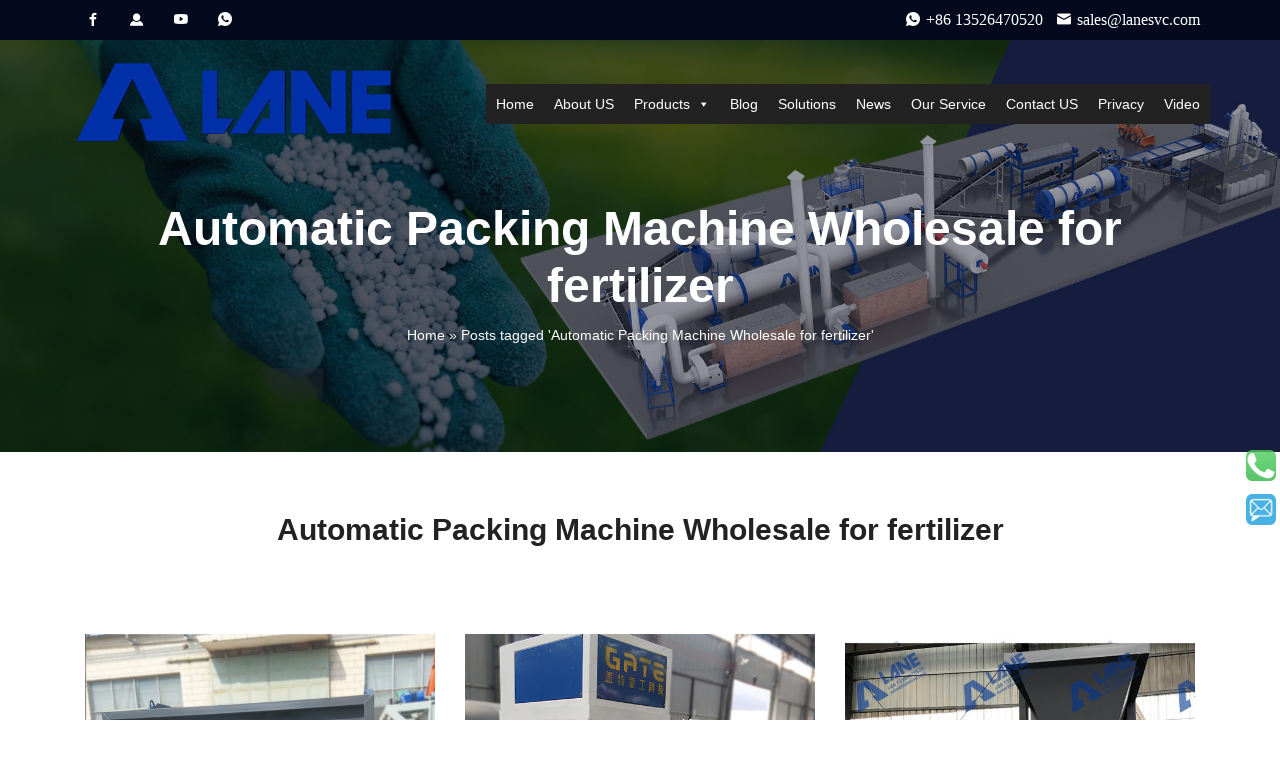

--- FILE ---
content_type: text/html; charset=UTF-8
request_url: https://www.hmefertilizer.com/tag/automatic-packing-machine-wholesale-for-fertilizer/
body_size: 9231
content:
  <!DOCTYPE html>

<html lang="en">

<head>
<!-- Google Tag Manager -->
<script>(function(w,d,s,l,i){w[l]=w[l]||[];w[l].push({'gtm.start':
new Date().getTime(),event:'gtm.js'});var f=d.getElementsByTagName(s)[0],
j=d.createElement(s),dl=l!='dataLayer'?'&l='+l:'';j.async=true;j.src=
'https://www.googletagmanager.com/gtm.js?id='+i+dl;f.parentNode.insertBefore(j,f);
})(window,document,'script','dataLayer','GTM-M7M4K73');</script>
<!-- End Google Tag Manager -->
	<meta charset="UTF-8" />
	<meta name="viewport" content="width=device-width, initial-scale=1.0" />
	<meta http-equiv="X-UA-Compatible" content="ie=edge" />
	<title>Automatic Packing Machine Wholesale for fertilizer-Organic Fertilizer Machine Manufacturer/Supplier</title>
	<meta name="keywords" content="Organic fertilizer dynamic batching machine manufacturer for sale,Organic fertilizer dynamic batching machine manufacturer supplier,Organic fertilizer dynamic batching machine manufacturer manufacturer,Organic fertilizer dynamic batching machine manufacturer company"/>

	<link rel="stylesheet" href="https://www.hmefertilizer.com/wp-content/themes/Michael/css/linearicons.css">
<link rel="stylesheet" href="https://www.hmefertilizer.com/wp-content/themes/Michael/css/font-awesome.min.css">
<link rel="stylesheet" href="https://www.hmefertilizer.com/wp-content/themes/Michael/css/bootstrap.css">
<link rel="stylesheet" href="https://www.hmefertilizer.com/wp-content/themes/Michael/css/modal-box.min.css" />
<link rel="stylesheet" href="https://www.hmefertilizer.com/wp-content/themes/Michael/css/magnific-popup.css">
<link rel="stylesheet" href="https://www.hmefertilizer.com/wp-content/themes/Michael/css/nice-select.css">							
<link rel="stylesheet" href="https://www.hmefertilizer.com/wp-content/themes/Michael/css/animate.min.css">
<link rel="stylesheet" href="https://www.hmefertilizer.com/wp-content/themes/Michael/css/owl.carousel.css">			
<link rel="stylesheet" href="https://www.hmefertilizer.com/wp-content/themes/Michael/css/jquery-ui.css">			
<link rel="stylesheet" href="https://www.hmefertilizer.com/wp-content/themes/Michael/css/main.css">
<link rel="shortcut icon" href="https://www.hmefertilizer.com/favicon.ico"  >

<!-- Search Engine Optimization by Rank Math - https://rankmath.com/ -->
<meta name="robots" content="index, follow, max-snippet:-1, max-video-preview:-1, max-image-preview:large"/>
<link rel="canonical" href="https://www.hmefertilizer.com/tag/automatic-packing-machine-wholesale-for-fertilizer/" />
<meta property="og:locale" content="en_GB" />
<meta property="og:type" content="article" />
<meta property="og:title" content="Automatic Packing Machine Wholesale for fertilizer Archives - Organic Fertilizer Machine Manufacturer/Supplier" />
<meta property="og:url" content="https://www.hmefertilizer.com/tag/automatic-packing-machine-wholesale-for-fertilizer/" />
<meta property="og:site_name" content="GATE Fertilizer Machinery" />
<meta property="og:image" content="https://www.hmefertilizer.com/wp-content/uploads/2023/07/top-banner.jpg" />
<meta property="og:image:secure_url" content="https://www.hmefertilizer.com/wp-content/uploads/2023/07/top-banner.jpg" />
<meta property="og:image:width" content="1920" />
<meta property="og:image:height" content="390" />
<meta property="og:image:type" content="image/jpeg" />
<meta name="twitter:card" content="summary_large_image" />
<meta name="twitter:title" content="Automatic Packing Machine Wholesale for fertilizer Archives - Organic Fertilizer Machine Manufacturer/Supplier" />
<meta name="twitter:image" content="https://www.hmefertilizer.com/wp-content/uploads/2023/07/top-banner.jpg" />
<script type="application/ld+json" class="rank-math-schema">{"@context":"https://schema.org","@graph":[{"@type":"Corporation","@id":"https://www.hmefertilizer.com/#organization","name":"GATE Fertilizer Machinery","url":"https://www.hmefertilizer.com","logo":{"@type":"ImageObject","@id":"https://www.hmefertilizer.com/#logo","url":"http://www.hmefertilizer.com/wp-content/uploads/2023/07/logo.jpg","contentUrl":"http://www.hmefertilizer.com/wp-content/uploads/2023/07/logo.jpg","caption":"GATE Fertilizer Machinery","inLanguage":"en-GB","width":"300","height":"300"}},{"@type":"WebSite","@id":"https://www.hmefertilizer.com/#website","url":"https://www.hmefertilizer.com","name":"GATE Fertilizer Machinery","alternateName":"GATE","publisher":{"@id":"https://www.hmefertilizer.com/#organization"},"inLanguage":"en-GB"},{"@type":"CollectionPage","@id":"https://www.hmefertilizer.com/tag/automatic-packing-machine-wholesale-for-fertilizer/#webpage","url":"https://www.hmefertilizer.com/tag/automatic-packing-machine-wholesale-for-fertilizer/","name":"Automatic Packing Machine Wholesale for fertilizer Archives - Organic Fertilizer Machine Manufacturer/Supplier","isPartOf":{"@id":"https://www.hmefertilizer.com/#website"},"inLanguage":"en-GB"}]}</script>
<!-- /Rank Math WordPress SEO plugin -->

<link rel="amphtml" href="https://www.hmefertilizer.com/tag/automatic-packing-machine-wholesale-for-fertilizer/amp/" /><meta name="generator" content="AMP for WP 1.0.62.2"/><link rel="alternate" type="application/rss+xml" title="Organic Fertilizer Machine Manufacturer/Supplier &raquo; Automatic Packing Machine Wholesale for fertilizer Tag Feed" href="https://www.hmefertilizer.com/tag/automatic-packing-machine-wholesale-for-fertilizer/feed/" />
<link rel='stylesheet' id='wp-block-library-css' href='https://www.hmefertilizer.com/wp-includes/css/dist/block-library/style.min.css?ver=6.2.8' type='text/css' media='all' />
<style id='rank-math-toc-block-style-inline-css' type='text/css'>
.wp-block-rank-math-toc-block nav ol{counter-reset:item}.wp-block-rank-math-toc-block nav ol li{display:block}.wp-block-rank-math-toc-block nav ol li:before{content:counters(item, ".") ". ";counter-increment:item}

</style>
<link rel='stylesheet' id='classic-theme-styles-css' href='https://www.hmefertilizer.com/wp-includes/css/classic-themes.min.css?ver=6.2.8' type='text/css' media='all' />
<style id='global-styles-inline-css' type='text/css'>
body{--wp--preset--color--black: #000000;--wp--preset--color--cyan-bluish-gray: #abb8c3;--wp--preset--color--white: #ffffff;--wp--preset--color--pale-pink: #f78da7;--wp--preset--color--vivid-red: #cf2e2e;--wp--preset--color--luminous-vivid-orange: #ff6900;--wp--preset--color--luminous-vivid-amber: #fcb900;--wp--preset--color--light-green-cyan: #7bdcb5;--wp--preset--color--vivid-green-cyan: #00d084;--wp--preset--color--pale-cyan-blue: #8ed1fc;--wp--preset--color--vivid-cyan-blue: #0693e3;--wp--preset--color--vivid-purple: #9b51e0;--wp--preset--gradient--vivid-cyan-blue-to-vivid-purple: linear-gradient(135deg,rgba(6,147,227,1) 0%,rgb(155,81,224) 100%);--wp--preset--gradient--light-green-cyan-to-vivid-green-cyan: linear-gradient(135deg,rgb(122,220,180) 0%,rgb(0,208,130) 100%);--wp--preset--gradient--luminous-vivid-amber-to-luminous-vivid-orange: linear-gradient(135deg,rgba(252,185,0,1) 0%,rgba(255,105,0,1) 100%);--wp--preset--gradient--luminous-vivid-orange-to-vivid-red: linear-gradient(135deg,rgba(255,105,0,1) 0%,rgb(207,46,46) 100%);--wp--preset--gradient--very-light-gray-to-cyan-bluish-gray: linear-gradient(135deg,rgb(238,238,238) 0%,rgb(169,184,195) 100%);--wp--preset--gradient--cool-to-warm-spectrum: linear-gradient(135deg,rgb(74,234,220) 0%,rgb(151,120,209) 20%,rgb(207,42,186) 40%,rgb(238,44,130) 60%,rgb(251,105,98) 80%,rgb(254,248,76) 100%);--wp--preset--gradient--blush-light-purple: linear-gradient(135deg,rgb(255,206,236) 0%,rgb(152,150,240) 100%);--wp--preset--gradient--blush-bordeaux: linear-gradient(135deg,rgb(254,205,165) 0%,rgb(254,45,45) 50%,rgb(107,0,62) 100%);--wp--preset--gradient--luminous-dusk: linear-gradient(135deg,rgb(255,203,112) 0%,rgb(199,81,192) 50%,rgb(65,88,208) 100%);--wp--preset--gradient--pale-ocean: linear-gradient(135deg,rgb(255,245,203) 0%,rgb(182,227,212) 50%,rgb(51,167,181) 100%);--wp--preset--gradient--electric-grass: linear-gradient(135deg,rgb(202,248,128) 0%,rgb(113,206,126) 100%);--wp--preset--gradient--midnight: linear-gradient(135deg,rgb(2,3,129) 0%,rgb(40,116,252) 100%);--wp--preset--duotone--dark-grayscale: url('#wp-duotone-dark-grayscale');--wp--preset--duotone--grayscale: url('#wp-duotone-grayscale');--wp--preset--duotone--purple-yellow: url('#wp-duotone-purple-yellow');--wp--preset--duotone--blue-red: url('#wp-duotone-blue-red');--wp--preset--duotone--midnight: url('#wp-duotone-midnight');--wp--preset--duotone--magenta-yellow: url('#wp-duotone-magenta-yellow');--wp--preset--duotone--purple-green: url('#wp-duotone-purple-green');--wp--preset--duotone--blue-orange: url('#wp-duotone-blue-orange');--wp--preset--font-size--small: 13px;--wp--preset--font-size--medium: 20px;--wp--preset--font-size--large: 36px;--wp--preset--font-size--x-large: 42px;--wp--preset--spacing--20: 0.44rem;--wp--preset--spacing--30: 0.67rem;--wp--preset--spacing--40: 1rem;--wp--preset--spacing--50: 1.5rem;--wp--preset--spacing--60: 2.25rem;--wp--preset--spacing--70: 3.38rem;--wp--preset--spacing--80: 5.06rem;--wp--preset--shadow--natural: 6px 6px 9px rgba(0, 0, 0, 0.2);--wp--preset--shadow--deep: 12px 12px 50px rgba(0, 0, 0, 0.4);--wp--preset--shadow--sharp: 6px 6px 0px rgba(0, 0, 0, 0.2);--wp--preset--shadow--outlined: 6px 6px 0px -3px rgba(255, 255, 255, 1), 6px 6px rgba(0, 0, 0, 1);--wp--preset--shadow--crisp: 6px 6px 0px rgba(0, 0, 0, 1);}:where(.is-layout-flex){gap: 0.5em;}body .is-layout-flow > .alignleft{float: left;margin-inline-start: 0;margin-inline-end: 2em;}body .is-layout-flow > .alignright{float: right;margin-inline-start: 2em;margin-inline-end: 0;}body .is-layout-flow > .aligncenter{margin-left: auto !important;margin-right: auto !important;}body .is-layout-constrained > .alignleft{float: left;margin-inline-start: 0;margin-inline-end: 2em;}body .is-layout-constrained > .alignright{float: right;margin-inline-start: 2em;margin-inline-end: 0;}body .is-layout-constrained > .aligncenter{margin-left: auto !important;margin-right: auto !important;}body .is-layout-constrained > :where(:not(.alignleft):not(.alignright):not(.alignfull)){max-width: var(--wp--style--global--content-size);margin-left: auto !important;margin-right: auto !important;}body .is-layout-constrained > .alignwide{max-width: var(--wp--style--global--wide-size);}body .is-layout-flex{display: flex;}body .is-layout-flex{flex-wrap: wrap;align-items: center;}body .is-layout-flex > *{margin: 0;}:where(.wp-block-columns.is-layout-flex){gap: 2em;}.has-black-color{color: var(--wp--preset--color--black) !important;}.has-cyan-bluish-gray-color{color: var(--wp--preset--color--cyan-bluish-gray) !important;}.has-white-color{color: var(--wp--preset--color--white) !important;}.has-pale-pink-color{color: var(--wp--preset--color--pale-pink) !important;}.has-vivid-red-color{color: var(--wp--preset--color--vivid-red) !important;}.has-luminous-vivid-orange-color{color: var(--wp--preset--color--luminous-vivid-orange) !important;}.has-luminous-vivid-amber-color{color: var(--wp--preset--color--luminous-vivid-amber) !important;}.has-light-green-cyan-color{color: var(--wp--preset--color--light-green-cyan) !important;}.has-vivid-green-cyan-color{color: var(--wp--preset--color--vivid-green-cyan) !important;}.has-pale-cyan-blue-color{color: var(--wp--preset--color--pale-cyan-blue) !important;}.has-vivid-cyan-blue-color{color: var(--wp--preset--color--vivid-cyan-blue) !important;}.has-vivid-purple-color{color: var(--wp--preset--color--vivid-purple) !important;}.has-black-background-color{background-color: var(--wp--preset--color--black) !important;}.has-cyan-bluish-gray-background-color{background-color: var(--wp--preset--color--cyan-bluish-gray) !important;}.has-white-background-color{background-color: var(--wp--preset--color--white) !important;}.has-pale-pink-background-color{background-color: var(--wp--preset--color--pale-pink) !important;}.has-vivid-red-background-color{background-color: var(--wp--preset--color--vivid-red) !important;}.has-luminous-vivid-orange-background-color{background-color: var(--wp--preset--color--luminous-vivid-orange) !important;}.has-luminous-vivid-amber-background-color{background-color: var(--wp--preset--color--luminous-vivid-amber) !important;}.has-light-green-cyan-background-color{background-color: var(--wp--preset--color--light-green-cyan) !important;}.has-vivid-green-cyan-background-color{background-color: var(--wp--preset--color--vivid-green-cyan) !important;}.has-pale-cyan-blue-background-color{background-color: var(--wp--preset--color--pale-cyan-blue) !important;}.has-vivid-cyan-blue-background-color{background-color: var(--wp--preset--color--vivid-cyan-blue) !important;}.has-vivid-purple-background-color{background-color: var(--wp--preset--color--vivid-purple) !important;}.has-black-border-color{border-color: var(--wp--preset--color--black) !important;}.has-cyan-bluish-gray-border-color{border-color: var(--wp--preset--color--cyan-bluish-gray) !important;}.has-white-border-color{border-color: var(--wp--preset--color--white) !important;}.has-pale-pink-border-color{border-color: var(--wp--preset--color--pale-pink) !important;}.has-vivid-red-border-color{border-color: var(--wp--preset--color--vivid-red) !important;}.has-luminous-vivid-orange-border-color{border-color: var(--wp--preset--color--luminous-vivid-orange) !important;}.has-luminous-vivid-amber-border-color{border-color: var(--wp--preset--color--luminous-vivid-amber) !important;}.has-light-green-cyan-border-color{border-color: var(--wp--preset--color--light-green-cyan) !important;}.has-vivid-green-cyan-border-color{border-color: var(--wp--preset--color--vivid-green-cyan) !important;}.has-pale-cyan-blue-border-color{border-color: var(--wp--preset--color--pale-cyan-blue) !important;}.has-vivid-cyan-blue-border-color{border-color: var(--wp--preset--color--vivid-cyan-blue) !important;}.has-vivid-purple-border-color{border-color: var(--wp--preset--color--vivid-purple) !important;}.has-vivid-cyan-blue-to-vivid-purple-gradient-background{background: var(--wp--preset--gradient--vivid-cyan-blue-to-vivid-purple) !important;}.has-light-green-cyan-to-vivid-green-cyan-gradient-background{background: var(--wp--preset--gradient--light-green-cyan-to-vivid-green-cyan) !important;}.has-luminous-vivid-amber-to-luminous-vivid-orange-gradient-background{background: var(--wp--preset--gradient--luminous-vivid-amber-to-luminous-vivid-orange) !important;}.has-luminous-vivid-orange-to-vivid-red-gradient-background{background: var(--wp--preset--gradient--luminous-vivid-orange-to-vivid-red) !important;}.has-very-light-gray-to-cyan-bluish-gray-gradient-background{background: var(--wp--preset--gradient--very-light-gray-to-cyan-bluish-gray) !important;}.has-cool-to-warm-spectrum-gradient-background{background: var(--wp--preset--gradient--cool-to-warm-spectrum) !important;}.has-blush-light-purple-gradient-background{background: var(--wp--preset--gradient--blush-light-purple) !important;}.has-blush-bordeaux-gradient-background{background: var(--wp--preset--gradient--blush-bordeaux) !important;}.has-luminous-dusk-gradient-background{background: var(--wp--preset--gradient--luminous-dusk) !important;}.has-pale-ocean-gradient-background{background: var(--wp--preset--gradient--pale-ocean) !important;}.has-electric-grass-gradient-background{background: var(--wp--preset--gradient--electric-grass) !important;}.has-midnight-gradient-background{background: var(--wp--preset--gradient--midnight) !important;}.has-small-font-size{font-size: var(--wp--preset--font-size--small) !important;}.has-medium-font-size{font-size: var(--wp--preset--font-size--medium) !important;}.has-large-font-size{font-size: var(--wp--preset--font-size--large) !important;}.has-x-large-font-size{font-size: var(--wp--preset--font-size--x-large) !important;}
.wp-block-navigation a:where(:not(.wp-element-button)){color: inherit;}
:where(.wp-block-columns.is-layout-flex){gap: 2em;}
.wp-block-pullquote{font-size: 1.5em;line-height: 1.6;}
</style>
<link rel='stylesheet' id='wp-pagenavi-css' href='https://www.hmefertilizer.com/wp-content/plugins/wp-pagenavi/pagenavi-css.css?ver=2.70' type='text/css' media='all' />
<link rel='stylesheet' id='megamenu-css' href='https://www.hmefertilizer.com/wp-content/uploads/maxmegamenu/style.css?ver=ab9c34' type='text/css' media='all' />
<link rel='stylesheet' id='dashicons-css' href='https://www.hmefertilizer.com/wp-includes/css/dashicons.min.css?ver=6.2.8' type='text/css' media='all' />
<link rel="https://api.w.org/" href="https://www.hmefertilizer.com/wp-json/" /><link rel="alternate" type="application/json" href="https://www.hmefertilizer.com/wp-json/wp/v2/tags/356" /><meta name="google-site-verification" content="A8Qs37y5bR6pgtY0JfUqitSyIpLcSWJvhZRcmMBmRYE" />


<!-- Google Tag Manager -->

<script>(function(w,d,s,l,i){w[l]=w[l]||[];w[l].push({'gtm.start':

new Date().getTime(),event:'gtm.js'});var f=d.getElementsByTagName(s)[0],

j=d.createElement(s),dl=l!='dataLayer'?'&l='+l:'';j.async=true;j.src=

'https://www.googletagmanager.com/gtm.js?id='+i+dl;f.parentNode.insertBefore(j,f);

})(window,document,'script','dataLayer','GTM-K6W7XN4');</script>

<!-- End Google Tag Manager --><style type="text/css">/** Mega Menu CSS: fs **/</style>
	
<link rel="stylesheet" href="https://www.hmefertilizer.com/wp-content/themes/Michael/css/layout.css"/>
<script src="https://www.hmefertilizer.com/wp-content/themes/Michael/js/vendor/jquery-2.2.4.min.js"></script>
	<!-- Facebook Pixel Code -->
<script>
  !function(f,b,e,v,n,t,s)
  {if(f.fbq)return;n=f.fbq=function(){n.callMethod?
  n.callMethod.apply(n,arguments):n.queue.push(arguments)};
  if(!f._fbq)f._fbq=n;n.push=n;n.loaded=!0;n.version='2.0';
  n.queue=[];t=b.createElement(e);t.async=!0;
  t.src=v;s=b.getElementsByTagName(e)[0];
  s.parentNode.insertBefore(t,s)}(window, document,'script',
  'https://connect.facebook.net/en_US/fbevents.js');
  fbq('init', '2932990260103176');
  fbq('track', 'PageView');
</script>
<noscript><img height="1" width="1" style="display:none"
  src="https://www.facebook.com/tr?id=2932990260103176&ev=PageView&noscript=1"
/></noscript>
<!-- End Facebook Pixel Code -->

</head>
<body>
	<!-- Google Tag Manager (noscript) -->
<noscript><iframe src="https://www.googletagmanager.com/ns.html?id=GTM-M7M4K73"
height="0" width="0" style="display:none;visibility:hidden"></iframe></noscript>
<!-- End Google Tag Manager (noscript) -->
	  <header id="header" id="home">
	<div class="header-top">
		<div class="container">
	  		<div class="row">
	  			<div class="col-lg-6 col-sm-6 col-8 header-top-left no-padding">	
	  				<ul>
						<li><a class="iconfont icon-facebook" href="https://www.facebook.com/profile.php?id=100093273357326" target="_blank" rel="nofollow" title="Organic fertilizer Machine supplier"></a></li>
						<li><a class="iconfont icon-wo" href="https://twitter.com/LiWeipi49516426" target="_blank" rel="nofollow" title="Organic fertilizer Machine for sale" ></a></li>
						<li><a class="iconfont icon-youtube1" href="https://www.youtube.com/@LANEMachinery" target="_blank" rel="nofollow" title="Organic fertilizer Machine manufacturer"></a></li>
						<li><a class="iconfont icon-whatapp" href="https://api.whatsapp.com/send?phone=8613526470520" target="_blank" rel="nofollow" title="Organic fertilizer Machine manufacturer"></a></li>
	  				</ul>
	  			</div>
	  			<div class="col-lg-6 col-sm-6 col-4 header-top-right no-padding">
	  				<a class="iconfont icon-whatapp" href="https://api.whatsapp.com/send?phone=8613526470520" title="lane Fertilizer Production Line Machinery"><span class="text">+86 13526470520</span></a>
	  				<a class="iconfont icon-youxiang" href="mailto:sales@lanesvc.com"><span class="text">sales@lanesvc.com</span></a>			
	  			</div>
	  		</div>			  					
		</div>
	</div>
	<div class="container main-menu">
		<div class="row align-items-center justify-content-between d-flex">
	      <div id="logo">
	        <a href="https://www.hmefertilizer.com" title="Organic Fertilizer Machine Manufacturer/Supplier" >
	        	<img src="https://www.hmefertilizer.com/wp-content/themes/Michael/img/logo.png" alt="Organic Fertilizer Machine Manufacturer/Supplier" /></a>
	      </div>
	      <nav id="nav-menu-container">
				<div id="mega-menu-wrap-header-menu" class="mega-menu-wrap"><div class="mega-menu-toggle"><div class="mega-toggle-blocks-left"></div><div class="mega-toggle-blocks-center"></div><div class="mega-toggle-blocks-right"><div class='mega-toggle-block mega-menu-toggle-block mega-toggle-block-1' id='mega-toggle-block-1' tabindex='0'><span class='mega-toggle-label' role='button' aria-expanded='false'><span class='mega-toggle-label-closed'>MENU</span><span class='mega-toggle-label-open'>MENU</span></span></div></div></div><ul id="mega-menu-header-menu" class="mega-menu max-mega-menu mega-menu-horizontal mega-no-js" data-event="hover_intent" data-effect="fade" data-effect-speed="400" data-effect-mobile="disabled" data-effect-speed-mobile="0" data-mobile-force-width="false" data-second-click="go" data-document-click="collapse" data-vertical-behaviour="standard" data-breakpoint="600" data-unbind="true" data-hover-intent-timeout="300" data-hover-intent-interval="100"><li class='mega-menu-item mega-menu-item-type-custom mega-menu-item-object-custom mega-menu-item-home mega-align-bottom-left mega-menu-flyout mega-menu-item-12' id='mega-menu-item-12'><a class="mega-menu-link" href="http://www.hmefertilizer.com/" tabindex="0">Home</a></li><li class='mega-menu-item mega-menu-item-type-post_type mega-menu-item-object-page mega-align-bottom-left mega-menu-flyout mega-menu-item-13' id='mega-menu-item-13'><a class="mega-menu-link" href="https://www.hmefertilizer.com/about-us/" tabindex="0">About US</a></li><li class='mega-menu-item mega-menu-item-type-taxonomy mega-menu-item-object-category mega-menu-item-has-children mega-align-bottom-left mega-menu-flyout mega-menu-item-17' id='mega-menu-item-17'><a class="mega-menu-link" href="https://www.hmefertilizer.com/products/" aria-haspopup="true" aria-expanded="false" tabindex="0">Products<span class="mega-indicator"></span></a>
<ul class="mega-sub-menu">
<li class='mega-menu-item mega-menu-item-type-taxonomy mega-menu-item-object-category mega-menu-item-30' id='mega-menu-item-30'><a class="mega-menu-link" href="https://www.hmefertilizer.com/products/production-line-series/">Production Line series</a></li><li class='mega-menu-item mega-menu-item-type-taxonomy mega-menu-item-object-category mega-menu-item-28' id='mega-menu-item-28'><a class="mega-menu-link" href="https://www.hmefertilizer.com/products/granulating-series/">Granulating series</a></li><li class='mega-menu-item mega-menu-item-type-taxonomy mega-menu-item-object-category mega-menu-item-26' id='mega-menu-item-26'><a class="mega-menu-link" href="https://www.hmefertilizer.com/products/crushing-series/">Crushing series</a></li><li class='mega-menu-item mega-menu-item-type-taxonomy mega-menu-item-object-category mega-menu-item-25' id='mega-menu-item-25'><a class="mega-menu-link" href="https://www.hmefertilizer.com/products/composting-series/">Composting Series</a></li><li class='mega-menu-item mega-menu-item-type-taxonomy mega-menu-item-object-category mega-menu-item-27' id='mega-menu-item-27'><a class="mega-menu-link" href="https://www.hmefertilizer.com/products/dryingcooling-series/">Drying/cooling series</a></li><li class='mega-menu-item mega-menu-item-type-taxonomy mega-menu-item-object-category mega-menu-item-29' id='mega-menu-item-29'><a class="mega-menu-link" href="https://www.hmefertilizer.com/products/mixing-series/">Mixing series</a></li><li class='mega-menu-item mega-menu-item-type-taxonomy mega-menu-item-object-category mega-menu-item-31' id='mega-menu-item-31'><a class="mega-menu-link" href="https://www.hmefertilizer.com/products/subsidiary-series/">Subsidiary series</a></li></ul>
</li><li class='mega-menu-item mega-menu-item-type-taxonomy mega-menu-item-object-category mega-align-bottom-left mega-menu-flyout mega-menu-item-1798' id='mega-menu-item-1798'><a class="mega-menu-link" href="https://www.hmefertilizer.com/fertilizer-production-lines-projects/" tabindex="0">Blog</a></li><li class='mega-menu-item mega-menu-item-type-post_type mega-menu-item-object-page mega-align-bottom-left mega-menu-flyout mega-menu-item-370' id='mega-menu-item-370'><a class="mega-menu-link" href="https://www.hmefertilizer.com/solution/" tabindex="0">Solutions</a></li><li class='mega-menu-item mega-menu-item-type-taxonomy mega-menu-item-object-category mega-align-bottom-left mega-menu-flyout mega-menu-item-591' id='mega-menu-item-591'><a class="mega-menu-link" href="https://www.hmefertilizer.com/news/" tabindex="0">News</a></li><li class='mega-menu-item mega-menu-item-type-post_type mega-menu-item-object-page mega-align-bottom-left mega-menu-flyout mega-menu-item-15' id='mega-menu-item-15'><a class="mega-menu-link" href="https://www.hmefertilizer.com/faq/" tabindex="0">Our Service</a></li><li class='mega-menu-item mega-menu-item-type-post_type mega-menu-item-object-page mega-align-bottom-left mega-menu-flyout mega-menu-item-14' id='mega-menu-item-14'><a class="mega-menu-link" href="https://www.hmefertilizer.com/contact-us/" tabindex="0">Contact US</a></li><li class='mega-menu-item mega-menu-item-type-post_type mega-menu-item-object-page mega-align-bottom-left mega-menu-flyout mega-menu-item-4782' id='mega-menu-item-4782'><a class="mega-menu-link" href="https://www.hmefertilizer.com/privacy/" tabindex="0">Privacy</a></li><li class='mega-menu-item mega-menu-item-type-post_type mega-menu-item-object-page mega-align-bottom-left mega-menu-flyout mega-menu-item-6550' id='mega-menu-item-6550'><a class="mega-menu-link" href="https://www.hmefertilizer.com/video/" tabindex="0">Video</a></li></ul></div>	        	      </nav>	
		</div>
	</div>
  </header>
		  

<section class="banner-area relative" id="home">	
	<div class="overlay overlay-bg"></div>
	<div class="container">				
		<div class="row d-flex align-items-center justify-content-center">
			<div class="about-content col-lg-12">
				<h1 class="text-white">
					Automatic Packing Machine Wholesale for fertilizer	
				</h1>	
				<p class="text-white link-nav">
					<div id="crumbs"> <i class="fa fa-home"></i>  Home &raquo; <span>Posts tagged &#39;Automatic Packing Machine Wholesale for fertilizer&#39;</span></div> </p>
			</div>	
		</div>
	</div>
</section>


<section class="popular-courses-area section-gap courses-page">
	<div class="container">
		<div class="row d-flex justify-content-center">
			<div class="menu-content pb-70 col-lg-8">
				<div class="title text-center">
					<h2 class="mb-10">Automatic Packing Machine Wholesale for fertilizer</h2>
					<p></p>
				</div>
			</div>
		</div>						
		<div class="row">
			
						<div class="single-popular-carusel col-lg-4 col-md-6">
				<div class="thumb-wrap relative">
					<div class="thumb relative">
						<div class="overlay overlay-bg"></div>	
						<a href="https://www.hmefertilizer.com/organic-fertilizer-dynamic-batching-machine-manufacturer/" title="Organic fertilizer dynamic batching machine manufacturer">
							<img src="https://www.hmefertilizer.com/wp-content/uploads/2019/08/106.jpg" alt="Organic fertilizer dynamic batching machine manufacturer">
						</a>
					</div>
				</div>
				<div class="details">
					<a href="https://www.hmefertilizer.com/organic-fertilizer-dynamic-batching-machine-manufacturer/" title="Organic fertilizer dynamic batching machine manufacturer">
						<h3 class="mt-2">
							Organic fertilizer dynamic batching machine manufacturer						</h3>
					</a>
					<p>
						<p>The dynamic automatic batching metering system is a new type of general industrial active control device with extremely high reliability. It is microprocessor-centric and organically integrates microcomputer skills, liquid automatic dosing systems and communication skills. Its characteristics are: specially designed for the operation of liquid automatic batching metering system, adopting selected components and multi-level anti-interference methods, etc., can get used to the harsh environment of industrial site, strong anti-interference, high reliability</p>
									
					</p>
				</div>
			</div>	
					<div class="single-popular-carusel col-lg-4 col-md-6">
				<div class="thumb-wrap relative">
					<div class="thumb relative">
						<div class="overlay overlay-bg"></div>	
						<a href="https://www.hmefertilizer.com/automatic-double-bucket-automatic-packaging-machine-cost-price/" title="Automatic Double Bucket Automatic Packaging Machine cost price">
							<img src="https://www.hmefertilizer.com/wp-content/uploads/2019/06/144.jpg" alt="Automatic Double Bucket Automatic Packaging Machine cost price">
						</a>
					</div>
				</div>
				<div class="details">
					<a href="https://www.hmefertilizer.com/automatic-double-bucket-automatic-packaging-machine-cost-price/" title="Automatic Double Bucket Automatic Packaging Machine cost price">
						<h3 class="mt-2">
							Automatic Double Bucket Automatic Packaging Machine cost price						</h3>
					</a>
					<p>
						<p>manual assisting the bag, automatic weighing, bagging, filling, automatic transfer or sewing through the conveyor belt.The Double Bucket Automatic Packaging Machine for fertilizer is called the Double Bucket Automatic Packaging Machine for sale by our company. The machine is mainly composed of four parts: automatic weighing device, conveying device, sewing device and computer control. The utility model has the advantages of reasonable structure, beautiful appearance, stable operation, energy saving, convenient operation and accurate weighing.</p>
									
					</p>
				</div>
			</div>	
					<div class="single-popular-carusel col-lg-4 col-md-6">
				<div class="thumb-wrap relative">
					<div class="thumb relative">
						<div class="overlay overlay-bg"></div>	
						<a href="https://www.hmefertilizer.com/automatic-packing-machine-for-fertilizer-production-line/" title="Factory Supply Automatic Packing Machine Cost for Fertilizer Production Line">
							<img src="https://www.hmefertilizer.com/wp-content/uploads/2019/02/Automatic-Packing-Machine-3-600x600.jpg" alt="Factory Supply Automatic Packing Machine Cost for Fertilizer Production Line">
						</a>
					</div>
				</div>
				<div class="details">
					<a href="https://www.hmefertilizer.com/automatic-packing-machine-for-fertilizer-production-line/" title="Factory Supply Automatic Packing Machine Cost for Fertilizer Production Line">
						<h3 class="mt-2">
							Factory Supply Automatic Packing Machine Cost for Fertilizer Production Line						</h3>
					</a>
					<p>
						<p>Dealing Material: automatic packing machine for all kinds of material<br />
Application: the automatic packing machine can be sued for fertilizer machine, chemical, mining, metallurgy, construction, agriculture, food, etc.<br />
the automatic packing bagging machine advantages: high precision of weighing and packing machine, easy operation &#038; maintenance, large capacity, low cost</p>
									
					</p>
				</div>
			</div>	
				
			
	<div class="pages"></div>
														
		</div>
	</div>	
</section>	
		
	
	
	<footer class="footer-area section-gap">
				<div class="container">
					<div class="row">
						<div class="col-lg-4 col-md-6 col-sm-6">
							<div class="single-footer-widget">
								<h4>Fertilizer Machines for Sales</h4>
								<ul>
																											<li><a href="https://www.hmefertilizer.com/products/dryingcooling-series/">Drying/cooling series</a></li>
																		<li><a href="https://www.hmefertilizer.com/products/mixing-series/">Mixing series</a></li>
																		<li><a href="https://www.hmefertilizer.com/products/composting-series/">Composting Series</a></li>
																		<li><a href="https://www.hmefertilizer.com/products/production-line-series/">Production Line series</a></li>
																		<li><a href="https://www.hmefertilizer.com/products/granulating-series/">Granulating series</a></li>
																		<li><a href="https://www.hmefertilizer.com/products/crushing-series/">Crushing series</a></li>
																		<li><a href="https://www.hmefertilizer.com/products/subsidiary-series/">Subsidiary series</a></li>
																	</ul>								
							</div>
						</div>
						<div class="col-lg-4 col-md-6 col-sm-6">
							<div class="single-footer-widget">
								<h4>Fertilizer Machines News</h4>
								<ul>
																		 <li><a href="https://www.hmefertilizer.com/wood-pellet-ring-die-granulator/" title="Wood Pellet Ring Die Granulator">Wood Pellet Ring Die Granulator</a></li>
																		 <li><a href="https://www.hmefertilizer.com/compound-fertilizer-rotary-drum-granulator-2/" title="Compound Fertilizer Rotary Drum Granulator">Compound Fertilizer Rotary Drum Granulator</a></li>
																		 <li><a href="https://www.hmefertilizer.com/brief-introduction-of-horizontal-fertilizer-mixer/" title="Brief introduction of Horizontal Fertilizer Mixer">Brief introduction of Horizontal Fertilizer Mixer</a></li>
																		 <li><a href="https://www.hmefertilizer.com/factory-supply-rotary-screening-machine-price-hot-sale/" title="Factory Supply  Rotary Screening Machine Price Hot Sale">Factory Supply  Rotary Screening Machine Price Hot Sale</a></li>
																		 <li><a href="https://www.hmefertilizer.com/supply-automatic-accurate-batching-machine-manufacturer/" title="Supply Automatic Accurate Batching Machine Manufacturer">Supply Automatic Accurate Batching Machine Manufacturer</a></li>
																		 <li><a href="https://www.hmefertilizer.com/best-seller-vertical-type-mixer-manufacture-in-china/" title="Best seller vertical type mixer manufacture in China">Best seller vertical type mixer manufacture in China</a></li>
																		
									
								</ul>								
							</div>
						</div>
						
																							
						<div class="col-lg-4  col-md-6 col-sm-6">
							<div class="single-footer-widget">
								<h4>Sent to us</h4>
								<form name="form" method="post" action="https://lanemachinery.top/updata.php" onsubmit="return check(this)">
									<input name="name" type="text" class="form-control" placeholder="Input Your name * " />
									<input name="email" type="text" class="form-control mt-2" placeholder="Input Your email * " />
									<input name="phone" type="text" class="form-control mt-2" placeholder="Tel " />
									<textarea name="content" class="form-control mt-2" placeholder="Messages"></textarea>
									<button name="submit" class="btn btn-danger mt-2">Submit</button>
									<input type="hidden" name="from_company" value="GATE" />
								</form>
							</div>
						</div>											
					</div>
					<div class="footer-bottom row align-items-center justify-content-between">
						<p class="footer-text m-0 col-lg-6 col-md-12">
                      Copyright &copy;<script>document.write(new Date().getFullYear());</script> HENAN LANE HEAVY INDUSTRY MACHINERY TECHNOLOGY CO.,LTD All Rights Reserved </p>
                      <h2><a href="https://www.fertilizerindustryleader.com/" title="Organic Fertilizer Production line Manufacturer">Organic Fertilizer Production line</a></h2>
						<div class="col-lg-6 col-sm-12 footer-social">
						<a class="iconfont icon-facebook" href="https://www.facebook.com/profile.php?id=100093273357326" target="_blank" rel="nofollow" title="Organic fertilizer Machine supplier"></a>
						<a class="iconfont icon-wo" href="https://twitter.com/LiWeipi49516426" target="_blank" rel="nofollow" title="Organic fertilizer Machine for sale" ></a>
						<a class="iconfont icon-youtube1" href="https://www.youtube.com/@henangate4489" target="_blank" rel="nofollow" title="Organic fertilizer Machine manufacturer"></a>
						<a class="iconfont icon-whatapp" href="https://api.whatsapp.com/send?phone=8613526470520" target="_blank" rel="nofollow" title="Organic fertilizer Machine manufacturer"></a>
						</div>
					</div>						
				</div>
			</footer>	
			
<div id="my-modal">
	<div class="form_tc">
		<div class="top_tac text-center pb-3">
			<h3 class=" text-white pt-3">Looking for Organic fertilizer Machine?</h3>
			<p class="text-white mt-2">Tell us what you need by filling in the form</p>
		</div>
		
		<form id="form" name="form" method="post" action="https://lanemachinery.top/updata.php" onsubmit="return check(this)" class="p-3">
			<div class="row">
				<div class="col-md-6 mt-3">
					<input type="text" name="name" class="form-control" placeholder="Input Your Name *" />
				</div>
				<div class="col-md-6 mt-3">
					<input type="text" name="email" class="form-control" placeholder="Input Your E-mail *" />
				</div>
				<div class="col-md-6 mt-3">
					<input type="text" name="phone" class="form-control" placeholder="Input Your Phone " />
				</div>
				<div class="col-md-6 mt-3">
					<input type="text" name="products" class="form-control" placeholder="Products *" />
				</div>
				<div class="col-md-12 mt-3">
					<textarea name="content" class="form-control" placeholder="Messages"></textarea>
				</div>
				<div class="col-md-12 mt-3">
					<button name="submit" class="btn btn-danger text-white">Submit</button>
					<input type="hidden" name="from_company" value="GATE" />
				</div>
			</div>

		</form>
	</div>
</div>
				
	
<script src="https://www.hmefertilizer.com/wp-content/themes/Michael/js/modal-box.min.js" type="text/javascript"></script>	
<script type="text/javascript">
    $(document).ready(function() {
        $("#my-modal").wgModal({
            triggerElement: '.open-modal',
        });
    });
</script>

<script language="javascript" src="https://pgt.zoosnet.net/JS/LsJS.aspx?siteid=PGT34940083&float=1&lng=en"></script>
<!-- <script src="https://www.hmefertilizer.com/wp-content/themes/Michael/js/popper.min.js" integrity="sha384-ApNbgh9B+Y1QKtv3Rn7W3mgPxhU9K/ScQsAP7hUibX39j7fakFPskvXusvfa0b4Q" crossorigin="anonymous"></script> -->
<script src="https://www.hmefertilizer.com/wp-content/themes/Michael/js/vendor/bootstrap.min.js"></script>			
<script src="https://www.hmefertilizer.com/wp-content/themes/Michael/js/easing.min.js"></script>			
<script src="https://www.hmefertilizer.com/wp-content/themes/Michael/js/hoverIntent.js"></script>
<script src="https://www.hmefertilizer.com/wp-content/themes/Michael/js/superfish.min.js"></script>	
<script src="https://www.hmefertilizer.com/wp-content/themes/Michael/js/jquery.ajaxchimp.min.js"></script>
<script src="https://www.hmefertilizer.com/wp-content/themes/Michael/js/jquery.magnific-popup.min.js"></script>	
<script src="https://www.hmefertilizer.com/wp-content/themes/Michael/js/jquery.tabs.min.js"></script>						
<script src="https://www.hmefertilizer.com/wp-content/themes/Michael/js/jquery.nice-select.min.js"></script>	
<script src="https://www.hmefertilizer.com/wp-content/themes/Michael/js/owl.carousel.min.js"></script>									
<script src="https://www.hmefertilizer.com/wp-content/themes/Michael/js/mail-script.js"></script>	
<script src="https://www.hmefertilizer.com/wp-content/themes/Michael/js/sibbar.js"></script>
<!-- <link href="https://fonts.googleapis.com/css?family=Poppins:100,200,400,300,500,600,700" rel="stylesheet">  -->

<script type='text/javascript' src='https://www.hmefertilizer.com/wp-includes/js/jquery/jquery.min.js?ver=3.6.4' id='jquery-core-js'></script>
<script type='text/javascript' src='https://www.hmefertilizer.com/wp-includes/js/jquery/jquery-migrate.min.js?ver=3.4.0' id='jquery-migrate-js'></script>
<script type='text/javascript' src='https://www.hmefertilizer.com/wp-includes/js/hoverIntent.min.js?ver=1.10.2' id='hoverIntent-js'></script>
<script type='text/javascript' id='megamenu-js-extra'>
/* <![CDATA[ */
var megamenu = {"timeout":"300","interval":"100"};
/* ]]> */
</script>
<script type='text/javascript' src='https://www.hmefertilizer.com/wp-content/plugins/megamenu/js/maxmegamenu.js?ver=2.8' id='megamenu-js'></script>
<script src="https://www.hmefertilizer.com/wp-content/themes/Michael/js/main.js"></script>
</body>
</html>

--- FILE ---
content_type: text/css
request_url: https://www.hmefertilizer.com/wp-content/themes/Michael/css/font-awesome.min.css
body_size: 588
content:
 @font-face {
  font-family: "iconfont";
  src: url('https://www.hmefertilizer.com/wp-content/themes/Michael/fonts/iconfont.ttf') format('truetype');
}

.iconfont {
  font-family: "iconfont" !important;
  font-size: 16px;
  font-style: normal;
  -webkit-font-smoothing: antialiased;
  -moz-osx-font-smoothing: grayscale;
}



@font-face {
  font-family: "BarlowCondensed-Medium";
  src: url("https://www.hmefertilizer.com/wp-content/themes/Michael/fonts/BarlowCondensed-Medium.ttf") format("truetype");
  font-weight: normal;
  font-style: normal;
}

@font-face {
  font-family: "FiraSans-Heavy";
  src: url("https://www.hmefertilizer.com/wp-content/themes/Michael/fonts/FiraSans-Heavy.ttf") format("truetype");
  font-weight: normal;
  font-style: normal;
}

@font-face {
  font-family: "georgia";
  src: url("https://www.hmefertilizer.com/wp-content/themes/Michael/fonts/georgia.ttf") format("truetype");
  font-weight: normal;
  font-style: normal;
}
@font-face {
  font-family: "Oswald-Regular";
  src: url("https://www.hmefertilizer.com/wp-content/themes/Michael/fonts/Oswald-Regular.ttf") format("truetype");
  font-weight: normal;
  font-style: normal;
}




.icon-icon5:before {
  content: "\e62d";
}

.icon-Shapecopy:before {
  content: "\e616";
}

.icon-zhifeiji:before {
  content: "\e6a0";
}

.icon-sousuo:before {
  content: "\e718";
}

.icon-jiantou:before {
  content: "\e603";
}

.icon-close:before {
  content: "\e614";
}

.icon-chicunyuwaixingjianchajilubiao:before {
  content: "\e612";
}

.icon-bofang:before {
  content: "\e629";
}

.icon-dizhi:before {
  content: "\e62a";
}

.icon-dianhua1:before {
  content: "\e605";
}

.icon-guigeguanli:before {
  content: "\e602";
}

.icon-yingyong:before {
  content: "\e7b7";
}

.icon-eshiposuiji:before {
  content: "\e66a";
}

.icon-icon14:before {
  content: "\e624";
}

.icon-anquan:before {
  content: "\e61e";
}

.icon-combinedshapecopy2:before {
  content: "\e652";
}

.icon-youxiang:before {
  content: "\e667";
}

.icon-wo:before {
  content: "\e663";
}

.icon-shijian:before {
  content: "\e60d";
}

.icon-youxiang1:before {
  content: "\e625";
}

.icon-diqiu:before {
  content: "\e668";
}

.icon-icon--:before {
  content: "\e717";
}

.icon-zuo:before {
  content: "\e6e5";
}

.icon-meiyuan:before {
  content: "\eb1a";
}

.icon-dianhua:before {
  content: "\e65c";
}

.icon-youxiang2:before {
  content: "\e611";
}

.icon-fenlei:before {
  content: "\e610";
}

.icon-fuwu:before {
  content: "\e70f";
}

.icon-shezhi01:before {
  content: "\e64b";
}

.icon-linkedin1:before {
  content: "\e7ea";
}

.icon-facebook:before {
  content: "\e622";
}

.icon-linkedin:before {
  content: "\e68f";
}

.icon-instagram:before {
  content: "\e61d";
}

.icon-whatapp:before {
  content: "\e647";
}

.icon-youtube1:before {
  content: "\e97d";
}


--- FILE ---
content_type: text/css
request_url: https://www.hmefertilizer.com/wp-content/themes/Michael/css/layout.css
body_size: 1195
content:
.single-blog h3{margin-bottom:12px;-webkit-transition:all 0.3s ease 0s;-moz-transition:all 0.3s ease 0s;-o-transition:all 0.3s ease 0s;transition:all 0.3s ease 0s;border-bottom:1px solid #eee;padding-bottom:20px;font-size:16px}#crumbs{color:#fff}.single-popular-carusel h3{font-size:18px}.widget-wrap .popular-post-widget .single-post-list .details h3{font-size:14px}.single-post-area h1{font-size:26px}.cta-one-area h2, .cta-one-area p{position: relative;}.comment-form{background: #bdbdbd;}.bg-wg-modal .wg-modal{ box-shadow:none;max-width: 800px;}.bg-wg-modal{top: 25px;}.top_tac{background: #2e3192}.wg-modal{background: none;box-shadow:none;}.wg-modal .wg-modal-close{color: #fff;}.wg-modal form{background: #fff;}.faq-page h3{ font-size: 18px;}.z-depth-1 {
  -webkit-box-shadow: 0 2px 5px 0 rgba(0, 0, 0, 0.16), 0 2px 10px 0 rgba(0, 0, 0, 0.12);box-shadow: 0 2px 5px 0 rgba(0, 0, 0, 0.16), 0 2px 10px 0 rgba(0, 0, 0, 0.12); }img{max-width: 100%;height: auto;}
  .embed-responsive-16by9 {   
  position: relative;
  width: 100%;
  height: 0;
  padding-bottom: 56%; 
}   
  /*16:9*/
.embed-responsive-16by9 iframe {   
  position: absolute;
  width: 100%;
  height: 100%;
  left: 0;
  top: 0;
}  
.quotes{width:100%;overflow-x: scroll;}
.quotes table tr td{
	border-left: 1px solid #ccc;
	border-bottom: 1px solid #ccc;
}
.quotes table{
	border-top: 1px solid #ccc;
	border-right: 1px solid #ccc;
}
.hoverable {
    -webkit-box-shadow: none;
    box-shadow: none;
    -webkit-transition: all .55s ease-in-out;
    -o-transition: all .55s ease-in-out;
    transition: all .55s ease-in-out
}

.hoverable:hover {
    -webkit-box-shadow: 0 8px 17px 0 rgba(0,0,0,.2),0 6px 20px 0 rgba(0,0,0,.19);
    box-shadow: 0 8px 17px 0 rgba(0,0,0,.2),0 6px 20px 0 rgba(0,0,0,.19);
    -webkit-transition: all .55s ease-in-out;
    -o-transition: all .55s ease-in-out;
    transition: all .55s ease-in-out
}

.z-depth-0 {
    -webkit-box-shadow: none!important;
    box-shadow: none!important
}

.z-depth-1 {
    -webkit-box-shadow: 0 2px 5px 0 rgba(0,0,0,.16),0 2px 10px 0 rgba(0,0,0,.12)!important;
    box-shadow: 0 2px 5px 0 rgba(0,0,0,.16),0 2px 10px 0 rgba(0,0,0,.12)!important
}

.z-depth-1-half {
    -webkit-box-shadow: 0 5px 11px 0 rgba(0,0,0,.18),0 4px 15px 0 rgba(0,0,0,.15)!important;
    box-shadow: 0 5px 11px 0 rgba(0,0,0,.18),0 4px 15px 0 rgba(0,0,0,.15)!important
}

.z-depth-2 {
    -webkit-box-shadow: 0 8px 17px 0 rgba(0,0,0,.2),0 6px 20px 0 rgba(0,0,0,.19)!important;
    box-shadow: 0 8px 17px 0 rgba(0,0,0,.2),0 6px 20px 0 rgba(0,0,0,.19)!important
}

.z-depth-3 {
    -webkit-box-shadow: 0 12px 15px 0 rgba(0,0,0,.24),0 17px 50px 0 rgba(0,0,0,.19)!important;
    box-shadow: 0 12px 15px 0 rgba(0,0,0,.24),0 17px 50px 0 rgba(0,0,0,.19)!important
}

.z-depth-4 {
    -webkit-box-shadow: 0 16px 28px 0 rgba(0,0,0,.22),0 25px 55px 0 rgba(0,0,0,.21)!important;
    box-shadow: 0 16px 28px 0 rgba(0,0,0,.22),0 25px 55px 0 rgba(0,0,0,.21)!important
}

.z-depth-5 {
    -webkit-box-shadow: 0 27px 24px 0 rgba(0,0,0,.2),0 40px 77px 0 rgba(0,0,0,.22)!important;
    box-shadow: 0 27px 24px 0 rgba(0,0,0,.2),0 40px 77px 0 rgba(0,0,0,.22)!important
}

.embed-responsive-16by9 {   
  position: relative;
  width: 100%;
  height: 0;
  padding-bottom: 56%; 
}   
  /*16:9*/
.embed-responsive-16by9 iframe {   
  position: absolute;
  width: 100%;
  height: 100%;
  left: 0;
  top: 0;
}  


.header-scrolled .header-top{display: none;}
.nav-menu a{font-weight: 500;}
@media screen and (max-width: 600px){.header-top{display: none;}}
.pages{width:100%;text-align:center;padding-top:50px;}.pages a,.pages span,.pages input{display:inline-block;*display:inline;zoom:1;height:25px;line-height:25px;vertical-align:top;margin:0 2px;font-size:12px;color:#333333;padding:0 10px;}.pages a,.pages input{border:1px solid #ddd;border-radius:4px;-moz-border-radius:4px;-webkit-border-radius:4px;}.pages a.now,.pages a:hover{color:#FFF;background:#FD6B01;border:1px solid #FD6B01;}.pages span{margin:0px;}.pages input{width:40px;text-align:center;padding:0px;}.pages .btn{cursor:pointer;background:#969696;border:1px solid #969696;color:#FFF;font-size:13px;}
/*# sourceMappingURL=layout.css.map */



/*new dm*/

.header-top-right span{padding-left:5px;}
.pro_tab{background: #f7631b;line-height:50px;margin-bottom:20px;}
.pro_tab a{padding: 0 14px;color:white;font-weight: 500;}
.pro_tab a:hover{color:#f7631b;background:white;}

@media screen and (max-width: 600px){
.yvidio{width:360px;}
}




/*new dm*/


--- FILE ---
content_type: text/plain
request_url: https://www.google-analytics.com/j/collect?v=1&_v=j102&a=1723711349&t=pageview&_s=1&dl=https%3A%2F%2Fwww.hmefertilizer.com%2Ftag%2Fautomatic-packing-machine-wholesale-for-fertilizer%2F&ul=en-us%40posix&dt=Automatic%20Packing%20Machine%20Wholesale%20for%20fertilizer-Organic%20Fertilizer%20Machine%20Manufacturer%2FSupplier&sr=1280x720&vp=1280x720&_u=YGBAgUABAAAAACAAIAB~&jid=1394281560&gjid=862765858&cid=128794710.1769014372&tid=UA-112680474-1&_gid=1540152553.1769014372&_slc=1&gtm=45He61g1n81M7M4K73v831775237za200zd831775237&gcd=13l3l3l3l1l1&dma=0&tag_exp=103116026~103200004~104527907~104528501~104684208~104684211~105391252~115616986~115938466~115938469~116682876~116744867~117025847~117041588&z=614101399
body_size: -452
content:
2,cG-0B6QZMSF5D

--- FILE ---
content_type: application/javascript
request_url: https://www.hmefertilizer.com/wp-content/themes/Michael/js/sibbar.js
body_size: 504
content:
document.writeln("<style type=\'text/css\'>");
document.writeln("	@charset \'utf-8\';");
document.writeln("*{margin:0;padding:0;list-style-type:none;}");
document.writeln("a,img{border:0;}");
document.writeln("");
document.writeln("/* side */");
document.writeln(".side{position:fixed;width:54px;height:275px;right:0;top:450px;z-index:100;}");
document.writeln(".side ul li{width:54px;height:44px;float:left;position:relative;}");
document.writeln(".side img{border-radius: 20%;width: 30px;}");
document.writeln(".side ul li .sidebox{position:absolute;width:34px;height:44px;top:0;right:0;transition:all 0.3s;opacity:0.8;filter:Alpha(opacity=80);color:#fff;overflow:hidden;}");
document.writeln(".side ul li .sidetop{width:54px;height:54px;line-height:54px;display:inline-block;background:#000;opacity:0.8;filter:Alpha(opacity=80);transition:all 0.3s;}");
document.writeln(".side ul li .sidetop:hover{background:#ae1c1c;opacity:1;filter:Alpha(opacity=100);}");
document.writeln(".side ul li img{float:left;}");
document.writeln("</style>");
document.writeln("");
document.writeln("");
document.writeln("");
document.writeln("");
document.writeln("");
document.writeln("");
document.writeln("");
document.writeln("");
document.writeln("");
document.writeln("<div class=\'side\'>");
document.writeln("");
document.writeln("	<ul>");
document.writeln("");
document.writeln("		<li><a href=\'https://api.whatsapp.com/send?phone=8613526470520'><div class=\'sidebox\'><img src=\'https://hmefertilizer.com/wp-content/themes/Michael/img/whatsapp.jpg\' alt=\'whatsapp\'></div></a></li>");
document.writeln("		<li><a href=\'mailto:sales@lanesvc.com\' ><div class=\'sidebox\'><img src=\'https://hmefertilizer.com/wp-content/themes/Michael/img/email.jpg\' alt=\'email\'></div></a></li>");
document.writeln("");
document.writeln("		");
document.writeln("");
document.writeln("	</ul>");
document.writeln("");
document.writeln("</div>");
document.writeln("");
document.writeln("");

--- FILE ---
content_type: application/javascript
request_url: https://www.hmefertilizer.com/wp-content/themes/Michael/js/jquery.tabs.min.js
body_size: 867
content:
/*! 
 * jQuery Tabs - jQuery plugin to create simple vertical and horizontal tabs
 * Copyright 2017 - Anantajit JG
 * https://github.com/anantajitjg/jquery-tabs
 */
!function(a){"use strict";a.fn.jqTabs=function(t){var s=a.extend({direction:"vertical",duration:400,mainWrapperClass:"jq-tab-wrapper",tabClass:"jq-tab-title",tabContentClass:"jq-tab-content",tabClicked:a.noop,tabContentLoaded:a.noop},t);return this.each(function(){var t=a(this);t.hasClass(s.mainWrapperClass)||t.addClass(s.mainWrapperClass),"horizontal"===s.direction&&t.addClass("horizontal-tab"),t.find("."+s.tabClass).click(function(n){n.preventDefault(),s.tabClicked.call();var e=a(this);if(!e.hasClass("active")){t.find("."+s.tabClass).removeClass("active");var i=e.data("tab");e.addClass("active"),t.find("."+s.tabContentClass).removeClass("active").css("display","none"),t.find("."+s.tabContentClass+'[data-tab="'+i+'"]').fadeIn(s.duration,function(){s.tabContentLoaded.call(),a(this).addClass("active")})}})})}}(jQuery);